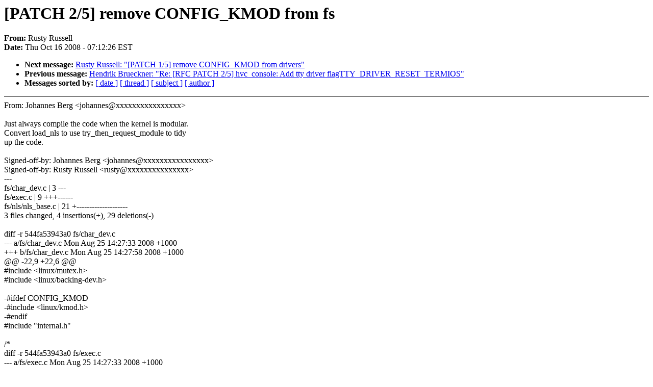

--- FILE ---
content_type: text/html; charset=UTF-8
request_url: https://lkml.indiana.edu/hypermail/linux/kernel/0810.2/0129.html
body_size: 1853
content:
<!-- MHonArc v2.6.6 -->
<!--X-Subject: [PATCH 2/5] remove CONFIG_KMOD from fs -->
<!--X-From-R13: Dhfgl Dhffryy <ehfglNehfgpbec.pbz.nh> -->
<!--X-Date: Thu, 16 Oct 2008 07:12:26 &#45;0400 (EDT) -->
<!--X-Message-Id: 20081016111213.57575DDFA2@ozlabs.org -->
<!--X-Content-Type: text/plain -->
<!--X-Head-End-->
<!DOCTYPE HTML PUBLIC "-//W3C//DTD HTML 4.0 Transitional//EN"
                      "http://www.w3.org/TR/REC-html40/loose.dtd">
<html lang="en">
<head>
<meta HTTP-EQUIV="Content-Type" CONTENT="text/html; charset=iso-8859-2">
<title>Linux-Kernel Archive: [PATCH 2/5] remove CONFIG_KMOD from fs</title>
<meta NAME="Author" CONTENT="Rusty Russell &lt;rusty@rustcorp.com.au&gt;">
<meta NAME="Subject" CONTENT="[PATCH 2/5] remove CONFIG_KMOD from fs">
</head> 
<body BGCOLOR="#FFFFFF" TEXT="#000000">

<!--X-Body-Begin-->
<!--X-User-Header-->
<!--X-User-Header-End-->
<!--X-TopPNI-->


<!--X-TopPNI-End-->
<!--X-MsgBody-->
<!--X-Subject-Header-Begin-->
<h1>[PATCH 2/5] remove CONFIG_KMOD from fs</h1>
<strong>From: </strong>Rusty Russell
<br><strong>Date: </strong> Thu Oct 16 2008 - 07:12:26 EST
<p>
<ul>
<li><strong>Next message: </strong> <a href="0130.html"> Rusty Russell: "[PATCH 1/5] remove CONFIG_KMOD from drivers"</a>

<li><strong>Previous message: </strong> <a href="0128.html"> Hendrik Brueckner: "Re: [RFC PATCH 2/5] hvc_console: Add tty driver flagTTY_DRIVER_RESET_TERMIOS"</a>





<li><strong>Messages sorted by: </strong><a href="date.html#0129">[ date ]</a> <a href="index.html#0129">[ thread ]</a> <a href="subject.html#0129">[ subject ]</a> <a href="author.html#0129">[ author ]</a>
</ul>

<!--X-Subject-Header-End-->
<!--X-Head-of-Message-->
<!--X-Head-of-Message-End-->
<!--X-Head-Body-Sep-Begin-->
<hr NOSHADE>
<!--X-Head-Body-Sep-End-->
<!--X-Body-of-Message-->
From: Johannes Berg &lt;johannes@xxxxxxxxxxxxxxxx&gt;<br>
<br>
Just always compile the code when the kernel is modular.<br>
Convert load_nls to use try_then_request_module to tidy<br>
up the code.<br>
<br>
Signed-off-by: Johannes Berg &lt;johannes@xxxxxxxxxxxxxxxx&gt;<br>
Signed-off-by: Rusty Russell &lt;rusty@xxxxxxxxxxxxxxx&gt;<br>
---<br>
 fs/char_dev.c     |    3 ---<br>
 fs/exec.c         |    9 +++------<br>
 fs/nls/nls_base.c |   21 +--------------------<br>
 3 files changed, 4 insertions(+), 29 deletions(-)<br>
<br>
diff -r 544fa53943a0 fs/char_dev.c<br>
--- a/fs/char_dev.c	Mon Aug 25 14:27:33 2008 +1000<br>
+++ b/fs/char_dev.c	Mon Aug 25 14:27:58 2008 +1000<br>
@@ -22,9 +22,6 @@<br>
 #include &lt;linux/mutex.h&gt;<br>
 #include &lt;linux/backing-dev.h&gt;<br>
 <br>
-#ifdef CONFIG_KMOD<br>
-#include &lt;linux/kmod.h&gt;<br>
-#endif<br>
 #include &quot;internal.h&quot;<br>
 <br>
 /*<br>
diff -r 544fa53943a0 fs/exec.c<br>
--- a/fs/exec.c	Mon Aug 25 14:27:33 2008 +1000<br>
+++ b/fs/exec.c	Mon Aug 25 14:27:58 2008 +1000<br>
@@ -50,14 +50,11 @@<br>
 #include &lt;linux/cn_proc.h&gt;<br>
 #include &lt;linux/audit.h&gt;<br>
 #include &lt;linux/tracehook.h&gt;<br>
+#include &lt;linux/kmod.h&gt;<br>
 <br>
 #include &lt;asm/uaccess.h&gt;<br>
 #include &lt;asm/mmu_context.h&gt;<br>
 #include &lt;asm/tlb.h&gt;<br>
-<br>
-#ifdef CONFIG_KMOD<br>
-#include &lt;linux/kmod.h&gt;<br>
-#endif<br>
 <br>
 #ifdef __alpha__<br>
 /* for /sbin/loader handling in search_binary_handler() */<br>
@@ -1247,8 +1244,8 @@ int search_binary_handler(struct linux_b<br>
 		read_unlock(&amp;binfmt_lock);<br>
 		if (retval != -ENOEXEC || bprm-&gt;mm == NULL) {<br>
 			break;<br>
-#ifdef CONFIG_KMOD<br>
-		}else{<br>
+#ifdef CONFIG_MODULES<br>
+		} else {<br>
 #define printable(c) (((c)=='\t') || ((c)=='\n') || (0x20&lt;=(c) &amp;&amp; (c)&lt;=0x7e))<br>
 			if (printable(bprm-&gt;buf[0]) &amp;&amp;<br>
 			    printable(bprm-&gt;buf[1]) &amp;&amp;<br>
diff -r 544fa53943a0 fs/nls/nls_base.c<br>
--- a/fs/nls/nls_base.c	Mon Aug 25 14:27:33 2008 +1000<br>
+++ b/fs/nls/nls_base.c	Mon Aug 25 14:27:58 2008 +1000<br>
@@ -13,9 +13,7 @@<br>
 #include &lt;linux/nls.h&gt;<br>
 #include &lt;linux/kernel.h&gt;<br>
 #include &lt;linux/errno.h&gt;<br>
-#ifdef CONFIG_KMOD<br>
 #include &lt;linux/kmod.h&gt;<br>
-#endif<br>
 #include &lt;linux/spinlock.h&gt;<br>
 <br>
 static struct nls_table default_table;<br>
@@ -215,24 +213,7 @@ static struct nls_table *find_nls(char *<br>
 <br>
 struct nls_table *load_nls(char *charset)<br>
 {<br>
-	struct nls_table *nls;<br>
-#ifdef CONFIG_KMOD<br>
-	int ret;<br>
-#endif<br>
-<br>
-	nls = find_nls(charset);<br>
-	if (nls)<br>
-		return nls;<br>
-<br>
-#ifdef CONFIG_KMOD<br>
-	ret = request_module(&quot;nls_%s&quot;, charset);<br>
-	if (ret != 0) {<br>
-		printk(&quot;Unable to load NLS charset %s\n&quot;, charset);<br>
-		return NULL;<br>
-	}<br>
-	nls = find_nls(charset);<br>
-#endif<br>
-	return nls;<br>
+	return try_then_request_module(find_nls(charset), &quot;nls_%s&quot;, charset);<br>
 }<br>
 <br>
 void unload_nls(struct nls_table *nls)<br>
<br>
--<br>
To unsubscribe from this list: send the line &quot;unsubscribe linux-kernel&quot; in<br>
the body of a message to majordomo@xxxxxxxxxxxxxxx<br>
More majordomo info at  <a  href="http://vger.kernel.org/majordomo-info.html">http://vger.kernel.org/majordomo-info.html</a><br>
Please read the FAQ at  <a  href="http://www.tux.org/lkml/">http://www.tux.org/lkml/</a><br>
<br>
<br>

<!--X-Body-of-Message-End-->
<!--X-MsgBody-End-->
<!--X-Follow-Ups-->
<hr NOSHADE>
<!--X-Follow-Ups-End-->
<!--X-References-->
<!--X-References-End-->
<!--X-BotPNI-->
<ul>
<li><strong>Next message: </strong> <a href="0130.html"> Rusty Russell: "[PATCH 1/5] remove CONFIG_KMOD from drivers"</a>

<li><strong>Previous message: </strong> <a href="0128.html"> Hendrik Brueckner: "Re: [RFC PATCH 2/5] hvc_console: Add tty driver flagTTY_DRIVER_RESET_TERMIOS"</a>





<li><strong>Messages sorted by: </strong><a href="date.html#0129">[ date ]</a> <a href="index.html#0129">[ thread ]</a> <a href="subject.html#0129">[ subject ]</a> <a href="author.html#0129">[ author ]</a>
</ul>

<!--X-BotPNI-End-->
<!--X-User-Footer-->
<!--X-User-Footer-End-->
</body>
</html>
